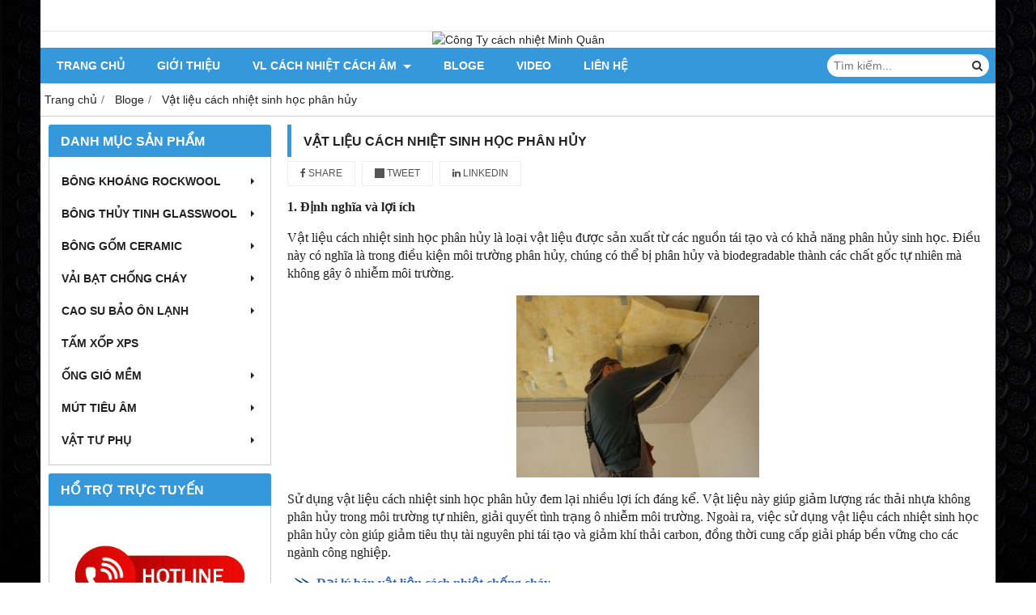

--- FILE ---
content_type: text/html; charset=utf-8
request_url: https://cachnhietminhquan.com/vat-lieu-cach-nhiet-sinh-hoc-phan-huy-96962u.html
body_size: 12724
content:
<!DOCTYPE html PUBLIC "-//W3C//DTD XHTML 1.0 Transitional//EN" "http://www.w3.org/TR/xhtml1/DTD/xhtml1-transitional.dtd"><html lang="vi" xmlns="http://www.w3.org/1999/xhtml"><head lang="vi" xml:lang="vi" xmlns:fb="http://ogp.me/ns/fb#">
    <meta charset="utf-8" />
    <meta http-equiv="content-type" content="text/html; charset=UTF-8" />
    <meta name="content-language" content="vi" />
    <meta http-equiv="X-UA-Compatible" content="IE=edge" />
    <link rel="shortcut icon" href="https://drive.gianhangvn.com/file/e008e118b7e2413ebaf1a49d71777f7fc1213313a71b0375c9pimgpsh-fullsize-distr1-723172j18786.jpg" />
    <meta name="robots" content="index, follow" />
    <meta name="robots" content="noodp, noydir" />
    <meta name="googlebot" content="index, follow" />
    <meta name="msnbot" content="index, follow" />
    <meta name="revisit-after" content="1 days" />
    <meta name="copyright" content="Copyright 2025" />
    <meta name="google-site-verification" content="G7USBTSnk9Rb-H1BZdDqeatpodYxY4zjRHdw-9w6G-c" />
    <!-- Global site tag (gtag.js) - Google Analytics -->
    <script async src="https://www.googletagmanager.com/gtag/js?id=UA-89245072-4"></script>
    <script>
        window.dataLayer = window.dataLayer || [];
        function gtag() { dataLayer.push(arguments); }
        gtag('js', new Date());
        gtag('config', 'UA-89245072-4');
    </script>
    <meta name="p:domain_verify" content="18d035bce2bc20832e8df3dba8a24f95"/>
<!-- Global site tag (gtag.js) - Google Analytics -->
<script async src="https://www.googletagmanager.com/gtag/js?id=G-X514FRGPWP"></script>
<script>
  window.dataLayer = window.dataLayer || [];
  function gtag(){dataLayer.push(arguments);}
  gtag('js', new Date());
  gtag('config', 'G-X514FRGPWP');
</script>
    <title>Vật liệu cách nhiệt sinh học phân hủy</title>
    <meta name="description" content="Bài viết hôm nay sẽ giới thiệu về loại vật liệu đột phá này và những lợi ích mà nó mang lại. Chắc chắn rằng đọc xong bài viết này, bạn sẽ thấy ấn tượng và có cái nhìn mới về cách nhiệt sinh học phân hủy." />
    <meta property="og:type" content="article" />
    <meta property="og:title" content="Vật liệu cách nhiệt sinh học phân hủy" />
    <meta property="og:description" content="Bài viết hôm nay sẽ giới thiệu về loại vật liệu đột phá này và những lợi ích mà nó mang lại. Chắc chắn rằng đọc xong bài viết này, bạn sẽ thấy ấn tượng và có cái nhìn mới về cách nhiệt sinh học phân hủy." />
    <meta property="og:url" content="https://cachnhietminhquan.com/vat-lieu-cach-nhiet-sinh-hoc-phan-huy-96962u.html" />
    <meta property="og:image" content="https://drive.gianhangvn.com/image/truby-v-ppu-1267791j18786.jpg" />
    <meta property="og:image:type" content="image/jpg" />
    <meta property="og:image:width" content="600" />
    <meta property="og:image:height" content="450" />
    <meta property="og:image:alt" content="Vật liệu cách nhiệt sinh học phân hủy" />
    <link rel="canonical" href="https://cachnhietminhquan.com/vat-lieu-cach-nhiet-sinh-hoc-phan-huy-96962u.html" />
    <script type="application/ld+json">
    {
        "@context": "https://schema.org",
        "@type": "NewsArticle",
        "mainEntityOfPage": {
            "@type": "WebPage",
            "@id": "https://cachnhietminhquan.com/vat-lieu-cach-nhiet-sinh-hoc-phan-huy-96962u.html"
        },
        "headline": "Vật liệu cách nhiệt sinh học phân hủy",
        "image": {
            "@type": "ImageObject",
            "url": "https://drive.gianhangvn.com/image/truby-v-ppu-1267791j18786.jpg",
            "height": 600,
            "width": 450
        },
        "aggregateRating": {
            "@type": "AggregateRating",
            "itemReviewed": {
                "@type": "Book",
                "image": "https://drive.gianhangvn.com/image/truby-v-ppu-1267791j18786.jpg",
                "name": "Vật liệu cách nhiệt sinh học phân hủy",
                "description": "Bài viết hôm nay sẽ giới thiệu về loại vật liệu đột phá này và những lợi ích mà nó mang lại. Chắc chắn rằng đọc xong bài viết này, bạn sẽ thấy ấn tượng và có cái nhìn mới về cách nhiệt sinh học phân hủy."
            },
            "ratingValue": "5",
            "bestRating": "5",
            "ratingCount": "2"
        },
        "datePublished": "2023-08-08T09:58:45+07:00",
        "dateModified": "0001-01-01T00:00:00+07:00",
        "author": {
            "@type": "Person",
            "name": "Công Ty TNHH Vật Liệu Cách Nhiệt Minh Quân",
            "url": "https://cachnhietminhquan.com"
        },
        "publisher": {
            "@type": "Organization",
            "name": "Công Ty TNHH Vật Liệu Cách Nhiệt Minh Quân",
            "logo": {
                "@type": "ImageObject",
                "url": "https://drive.gianhangvn.com/file/lo-go-nho-1677588j18786.png"
            }
        },
        "description": "Bài viết hôm nay sẽ giới thiệu về loại vật liệu đột phá này và những lợi ích mà nó mang lại. Chắc chắn rằng đọc xong bài viết này, bạn sẽ thấy ấn tượng và có cái nhìn mới về cách nhiệt sinh học phân hủy."
    }
    </script>
    <meta name="viewport" content="width=device-width, initial-scale=1" />
    <link rel="stylesheet" href="https://cloud.gianhangvn.com/css/common.min.css?v19">
    <link rel="stylesheet" href="https://cloud.gianhangvn.com/templates/0014/skin03/css/style.css">

</head>
<body>
    
    <section class="top group">
        <div class="container group">
            
        </div>
    </section>
    <section class="header group">
        <div class="container group">
            <div class="logo">
        <a title="Công Ty cách nhiệt Minh Quân" href="/"><img class="img-logo lazyload" alt="Công Ty cách nhiệt Minh Quân" data-src="https://drive.gianhangvn.com/image/e008e118b7e2413ebaf1a49d71777f7fc1213313a71b0375c9-pimgpsh-fullsize-distr-271588j18786.jpg" /></a>
    </div>
    <div class="banner">
        <a title="Công Ty cách nhiệt Minh Quân" href="/"><img class="img-banner lazyload" alt="Công Ty cách nhiệt Minh Quân" data-src="" /></a>
    </div>
        </div>
    </section>
    <section class="menu group">
        <div class="container group">
            <a href="javascript:void(0);" class="navbar-toggle" data-toggle="collapse" data-target="#nav-menu-top"><span class="fa fa-bars"></span></a>
    <div class="navbar-collapse collapse" id="nav-menu-top">
        <ul class="nav navbar-nav">
                    <li>
                            <a href="/" title="Trang chủ">Trang chủ</a>
                        </li><li>
                            <a href="/gioi-thieu-301436n.html" title="Giới thiệu">Giới thiệu</a>
                        </li><li>
                            <a href="/san-pham.html" title="VL cách nhiệt cách âm">VL cách nhiệt cách âm <span class="caret"></span></a>
                <ul class="dropdown-menu">
                    <li>
                            <a href="/bong-khoang-rockwool-302543s.html" title="Bông khoáng Rockwool">Bông khoáng Rockwool <span class="caret"></span></a>
                <ul class="dropdown-menu">
                    <li>
                            <a href="/bong-khoang-rockwool-dang-tam-304787s.html" title="Bông khoáng rockwool dạng tấm">Bông khoáng rockwool dạng tấm</a>
                        </li><li>
                            <a href="/bong-khoang-rockwool-dang-cuon-304788s.html" title="Bông khoáng rockwool dạng cuộn">Bông khoáng rockwool dạng cuộn</a>
                        </li><li>
                            <a href="/bong-khoang-rockwool-dang-ong-304789s.html" title="Bông khoáng rockwool dạng ống">Bông khoáng rockwool dạng ống</a>
                        </li>
                </ul>
                        </li><li>
                            <a href="/bong-thuy-tinh-glasswool-301717s.html" title="Bông thủy tinh Glasswool">Bông thủy tinh Glasswool <span class="caret"></span></a>
                <ul class="dropdown-menu">
                    <li>
                            <a href="/bong-thuy-tinh-dang-tam-318483s.html" title="Bông thủy tinh dạng tấm">Bông thủy tinh dạng tấm</a>
                        </li><li>
                            <a href="/bong-thuy-tinh-dang-cuon-309100s.html" title="Bông thủy tinh dạng cuộn">Bông thủy tinh dạng cuộn</a>
                        </li>
                </ul>
                        </li><li>
                            <a href="/bong-gom-ceramic-302334s.html" title="Bông gốm Ceramic">Bông gốm Ceramic <span class="caret"></span></a>
                <ul class="dropdown-menu">
                    <li>
                            <a href="/bong-gom-ceramic-dang-cuon-302623s.html" title="Bông gốm ceramic dạng cuộn">Bông gốm ceramic dạng cuộn</a>
                        </li><li>
                            <a href="/bong-gom-ceramic-dang-roi-318482s.html" title="Bông gốm ceramic dạng rời">Bông gốm ceramic dạng rời</a>
                        </li><li>
                            <a href="/bong-gom-ceramic-dang-tam-318481s.html" title="Bông gốm ceramic dạng tấm">Bông gốm ceramic dạng tấm</a>
                        </li>
                </ul>
                        </li><li>
                            <a href="/vai-bat-chong-chay-304784s.html" title="Vải bạt chống cháy">Vải bạt chống cháy <span class="caret"></span></a>
                <ul class="dropdown-menu">
                    <li>
                            <a href="/vai-gom-ceramic-318476s.html" title="Vải gốm ceramic">Vải gốm ceramic</a>
                        </li><li>
                            <a href="/vai-amiang-318475s.html" title="Vải amiang">Vải amiang</a>
                        </li><li>
                            <a href="/vai-thuy-tinh-318477s.html" title="Vải thủy tinh">Vải thủy tinh</a>
                        </li><li>
                            <a href="/vai-silicone-343941s.html" title="Vải Silicone">Vải Silicone</a>
                        </li><li>
                            <a href="/bang-vai-chiu-nhiet-302625s.html" title="Băng vải chịu nhiệt">Băng vải chịu nhiệt <span class="caret"></span></a>
                <ul class="dropdown-menu">
                    <li>
                            <a href="/bang-vai-amiang-325620s.html" title="Băng vải Amiang">Băng vải Amiang</a>
                        </li><li>
                            <a href="/bang-vai-thuy-tinh-356790s.html" title="Băng vải thủy tinh">Băng vải thủy tinh</a>
                        </li><li>
                            <a href="/bang-vai-ceramic-325621s.html" title="Băng vải ceramic">Băng vải ceramic</a>
                        </li>
                </ul>
                        </li>
                </ul>
                        </li><li>
                            <a href="/cao-su-bao-on-lanh-304785s.html" title="Cao su bảo ôn lạnh">Cao su bảo ôn lạnh <span class="caret"></span></a>
                <ul class="dropdown-menu">
                    <li>
                            <a href="/mut-cao-su-soc-trung-318480s.html" title="Mút cao su sọc trứng">Mút cao su sọc trứng</a>
                        </li><li>
                            <a href="/ong-cao-su-bao-on-lanh-318479s.html" title="Ống cao su bảo ôn lạnh">Ống cao su bảo ôn lạnh</a>
                        </li><li>
                            <a href="/cao-su-luu-hoa-dang-tam-318478s.html" title="Cao su lưu hóa dạng tấm">Cao su lưu hóa dạng tấm</a>
                        </li>
                </ul>
                        </li><li>
                            <a href="/tam-xop-xps-346457s.html" title="Tấm xốp XPS">Tấm xốp XPS</a>
                        </li><li>
                            <a href="/ong-gio-mem-341601s.html" title="Ống gió mềm">Ống gió mềm <span class="caret"></span></a>
                <ul class="dropdown-menu">
                    <li>
                            <a href="/ong-gio-mem-cach-nhiet-356678s.html" title="Ống gió mềm cách nhiệt">Ống gió mềm cách nhiệt</a>
                        </li><li>
                            <a href="/ong-gio-mem-khong-cach-nhiet-356679s.html" title="Ống gió mềm không cách nhiệt">Ống gió mềm không cách nhiệt</a>
                        </li><li>
                            <a href="/ong-gio-mem-ord-468996s.html" title="Ống gió mềm ORD">Ống gió mềm ORD</a>
                        </li>
                </ul>
                        </li><li>
                            <a href="/mut-tieu-am-304786s.html" title="Mút tiêu âm">Mút tiêu âm <span class="caret"></span></a>
                <ul class="dropdown-menu">
                    <li>
                            <a href="/mut-trung-mut-gai-325617s.html" title="Mút trứng -Mút gai">Mút trứng -Mút gai</a>
                        </li><li>
                            <a href="/mut-tham-chat-long-325619s.html" title="Mút  thấm chất lỏng">Mút  thấm chất lỏng</a>
                        </li><li>
                            <a href="/mut-kim-tu-thap-tieu-am-325618s.html" title="Mút kim tự tháp tiêu âm">Mút kim tự tháp tiêu âm</a>
                        </li>
                </ul>
                        </li><li>
                            <a href="/vat-tu-phu-318485s.html" title="Vật tư phụ">Vật tư phụ <span class="caret"></span></a>
                <ul class="dropdown-menu">
                    <li>
                            <a href="/day-chiu-nhiet-bao-on-309105s.html" title="Dây chịu nhiệt bảo ôn">Dây chịu nhiệt bảo ôn</a>
                        </li><li>
                            <a href="/chi-may-chiu-nhiet-472451s.html" title="Chỉ may chịu nhiệt">Chỉ may chịu nhiệt</a>
                        </li>
                </ul>
                        </li>
                </ul>
                        </li><li>
                            <a href="/bloge-308407t.html" title="Bloge">Bloge</a>
                        </li><li>
                            <a href="/video-301439t.html" title="Video">Video</a>
                        </li><li>
                            <a href="/lien-he.html" title="Liên hệ">Liên hệ</a>
                        </li>
                </ul>
    </div>
    <div class="search-box">
        <input type="text" class="text-search" placeholder="Tìm kiếm..." data-field="keyword" data-required="1" data-min="2" data-lang="master_search" />
        <button type="button" class="btn btn-search"><i class="fa fa-search"></i></button>
    </div>
        </div>
    </section>
    <section class="pathpage group">
        <div class="container group">
                    <ol class="breadcrumb" itemscope itemtype="https://schema.org/BreadcrumbList">
            <li itemprop="itemListElement" itemscope itemtype="https://schema.org/ListItem">
                    <a title="Trang chủ" itemtype="https://schema.org/Thing" itemprop="item" href="/"><span itemprop="name"><span data-lang='bc_home'>Trang chủ</span></span></a>
                    <meta itemprop="position" content="1">
                </li><li itemprop="itemListElement" itemscope itemtype="https://schema.org/ListItem">
                    <a title="Bloge" itemtype="https://schema.org/Thing" itemprop="item" href="/bloge-308407t.html"><span itemprop="name">Bloge</span></a>
                    <meta itemprop="position" content="2">
                </li><li itemprop="itemListElement" itemscope itemtype="https://schema.org/ListItem">
                    <a title="Vật liệu cách nhiệt sinh học phân hủy" itemtype="https://schema.org/Thing" itemprop="item" href="https://cachnhietminhquan.com/vat-lieu-cach-nhiet-sinh-hoc-phan-huy-96962u.html"><span itemprop="name">Vật liệu cách nhiệt sinh học phân hủy</span></a>
                    <meta itemprop="position" content="3">
                </li>
        </ol>

        </div>
    </section>
    <section class="main group">
        <div class="container group">
            <div class="row">
                <div class="col-lg-3 col-left"><div class="box box-left">
        <div class="box-header collapse-title">
            <p class="box-title">Danh mục sản phẩm</p>
        </div>
        <div class="box-content group collapse-content">  
            <ul class="nav vertical-menu">
                        <li>
                                <a href="/bong-khoang-rockwool-302543s.html" title="Bông khoáng Rockwool">Bông khoáng Rockwool <span class="caret"></span></a>
                    <ul class="dropdown-menu">
                        <li>
                                <a href="/bong-khoang-rockwool-dang-tam-304787s.html" title="Bông khoáng rockwool dạng tấm">Bông khoáng rockwool dạng tấm</a>
                            </li><li>
                                <a href="/bong-khoang-rockwool-dang-cuon-304788s.html" title="Bông khoáng rockwool dạng cuộn">Bông khoáng rockwool dạng cuộn</a>
                            </li><li>
                                <a href="/bong-khoang-rockwool-dang-ong-304789s.html" title="Bông khoáng rockwool dạng ống">Bông khoáng rockwool dạng ống</a>
                            </li>
                    </ul>
                            </li><li>
                                <a href="/bong-thuy-tinh-glasswool-301717s.html" title="Bông thủy tinh Glasswool">Bông thủy tinh Glasswool <span class="caret"></span></a>
                    <ul class="dropdown-menu">
                        <li>
                                <a href="/bong-thuy-tinh-dang-tam-318483s.html" title="Bông thủy tinh dạng tấm">Bông thủy tinh dạng tấm</a>
                            </li><li>
                                <a href="/bong-thuy-tinh-dang-cuon-309100s.html" title="Bông thủy tinh dạng cuộn">Bông thủy tinh dạng cuộn</a>
                            </li>
                    </ul>
                            </li><li>
                                <a href="/bong-gom-ceramic-302334s.html" title="Bông gốm Ceramic">Bông gốm Ceramic <span class="caret"></span></a>
                    <ul class="dropdown-menu">
                        <li>
                                <a href="/bong-gom-ceramic-dang-cuon-302623s.html" title="Bông gốm ceramic dạng cuộn">Bông gốm ceramic dạng cuộn</a>
                            </li><li>
                                <a href="/bong-gom-ceramic-dang-roi-318482s.html" title="Bông gốm ceramic dạng rời">Bông gốm ceramic dạng rời</a>
                            </li><li>
                                <a href="/bong-gom-ceramic-dang-tam-318481s.html" title="Bông gốm ceramic dạng tấm">Bông gốm ceramic dạng tấm</a>
                            </li>
                    </ul>
                            </li><li>
                                <a href="/vai-bat-chong-chay-304784s.html" title="Vải bạt chống cháy">Vải bạt chống cháy <span class="caret"></span></a>
                    <ul class="dropdown-menu">
                        <li>
                                <a href="/vai-gom-ceramic-318476s.html" title="Vải gốm ceramic">Vải gốm ceramic</a>
                            </li><li>
                                <a href="/vai-amiang-318475s.html" title="Vải amiang">Vải amiang</a>
                            </li><li>
                                <a href="/vai-thuy-tinh-318477s.html" title="Vải thủy tinh">Vải thủy tinh</a>
                            </li><li>
                                <a href="/vai-silicone-343941s.html" title="Vải Silicone">Vải Silicone</a>
                            </li><li>
                                <a href="/bang-vai-chiu-nhiet-302625s.html" title="Băng vải chịu nhiệt">Băng vải chịu nhiệt <span class="caret"></span></a>
                    <ul class="dropdown-menu">
                        <li>
                                <a href="/bang-vai-amiang-325620s.html" title="Băng vải Amiang">Băng vải Amiang</a>
                            </li><li>
                                <a href="/bang-vai-thuy-tinh-356790s.html" title="Băng vải thủy tinh">Băng vải thủy tinh</a>
                            </li><li>
                                <a href="/bang-vai-ceramic-325621s.html" title="Băng vải ceramic">Băng vải ceramic</a>
                            </li>
                    </ul>
                            </li>
                    </ul>
                            </li><li>
                                <a href="/cao-su-bao-on-lanh-304785s.html" title="Cao su bảo ôn lạnh">Cao su bảo ôn lạnh <span class="caret"></span></a>
                    <ul class="dropdown-menu">
                        <li>
                                <a href="/mut-cao-su-soc-trung-318480s.html" title="Mút cao su sọc trứng">Mút cao su sọc trứng</a>
                            </li><li>
                                <a href="/ong-cao-su-bao-on-lanh-318479s.html" title="Ống cao su bảo ôn lạnh">Ống cao su bảo ôn lạnh</a>
                            </li><li>
                                <a href="/cao-su-luu-hoa-dang-tam-318478s.html" title="Cao su lưu hóa dạng tấm">Cao su lưu hóa dạng tấm</a>
                            </li>
                    </ul>
                            </li><li>
                                <a href="/tam-xop-xps-346457s.html" title="Tấm xốp XPS">Tấm xốp XPS</a>
                            </li><li>
                                <a href="/ong-gio-mem-341601s.html" title="Ống gió mềm">Ống gió mềm <span class="caret"></span></a>
                    <ul class="dropdown-menu">
                        <li>
                                <a href="/ong-gio-mem-cach-nhiet-356678s.html" title="Ống gió mềm cách nhiệt">Ống gió mềm cách nhiệt</a>
                            </li><li>
                                <a href="/ong-gio-mem-khong-cach-nhiet-356679s.html" title="Ống gió mềm không cách nhiệt">Ống gió mềm không cách nhiệt</a>
                            </li><li>
                                <a href="/ong-gio-mem-ord-468996s.html" title="Ống gió mềm ORD">Ống gió mềm ORD</a>
                            </li><li>
                                <a href="/ong-gio-mem-sangta-asia-468997s.html" title="Ống gió mềm SANGTA - ASIA">Ống gió mềm SANGTA - ASIA</a>
                            </li>
                    </ul>
                            </li><li>
                                <a href="/mut-tieu-am-304786s.html" title="Mút tiêu âm">Mút tiêu âm <span class="caret"></span></a>
                    <ul class="dropdown-menu">
                        <li>
                                <a href="/mut-trung-mut-gai-325617s.html" title="Mút trứng -Mút gai">Mút trứng -Mút gai</a>
                            </li><li>
                                <a href="/mut-tham-chat-long-325619s.html" title="Mút  thấm chất lỏng">Mút  thấm chất lỏng</a>
                            </li><li>
                                <a href="/mut-kim-tu-thap-tieu-am-325618s.html" title="Mút kim tự tháp tiêu âm">Mút kim tự tháp tiêu âm</a>
                            </li>
                    </ul>
                            </li><li>
                                <a href="/vat-tu-phu-318485s.html" title="Vật tư phụ">Vật tư phụ <span class="caret"></span></a>
                    <ul class="dropdown-menu">
                        <li>
                                <a href="/day-chiu-nhiet-bao-on-309105s.html" title="Dây chịu nhiệt bảo ôn">Dây chịu nhiệt bảo ôn <span class="caret"></span></a>
                    <ul class="dropdown-menu">
                        <li>
                                <a href="/day-amiang-chiu-nhiet-309106s.html" title="Dây amiang chịu nhiệt">Dây amiang chịu nhiệt</a>
                            </li><li>
                                <a href="/day-teflon-chiu-nhiet-309108s.html" title="Dây teflon chịu nhiệt">Dây teflon chịu nhiệt</a>
                            </li><li>
                                <a href="/day-gom-day-ceramic-309107s.html" title="Dây gốm - dây ceramic">Dây gốm - dây ceramic</a>
                            </li>
                    </ul>
                            </li><li>
                                <a href="/chi-may-chiu-nhiet-472451s.html" title="Chỉ may chịu nhiệt">Chỉ may chịu nhiệt</a>
                            </li>
                    </ul>
                            </li>
                    </ul>
        </div>
    </div><div class="box box-left">
        <div class="box-header collapse-title">
            <p class="box-title">Hổ trợ trực tuyến</p>
        </div>
        <div class="box-content group is-padding collapse-content">
                                <div class="support-online">
                        <img class="img-responsive lazyload" alt="Hotline: 090 636 1039" data-src="https://drive.gianhangvn.com/image/hotline-2842146j18786.jpg" />
                        <p class="online-text">Hotline: 090 636 1039</p>
                    </div>
                    <div class="support-online">
                        <img class="img-responsive lazyload" alt="Zalo 1: 0903 973 577" data-src="https://drive.gianhangvn.com/image/zalo.png" />
                        <p class="online-text">Zalo 1: 0903 973 577</p>
                    </div>
                    <div class="support-online">
                        <img class="img-responsive lazyload" alt="Zalo 2:  0936 030 079" data-src="https://drive.gianhangvn.com/image/zalo.png" />
                        <p class="online-text">Zalo 2:  0936 030 079</p>
                    </div>

        </div>
    </div><div class="box box-left">
        <div class="box-header collapse-title">
            <p class="box-title">Fanpage Facebook</p>
        </div>
        <div class="box-content group is-padding collapse-content" style="overflow:hidden;">
                <div class="fb-page" data-href="https://www.facebook.com/cachnhietminhquan" data-tabs="" data-width="" data-height="" data-small-header="false" data-adapt-container-width="true" data-hide-cover="false" data-show-facepile="true"><blockquote cite="https://www.facebook.com/cachnhietminhquan" class="fb-xfbml-parse-ignore"><a href="https://www.facebook.com/cachnhietminhquan"></a></blockquote></div>
        </div>
    </div><div class="box box-left">
        <div class="box-header collapse-title">
            <p class="box-title">Liên kết website</p>
        </div>
        <div class="box-content group is-padding collapse-content">
                <ul class="list-group">
                                                <li><a class="arrow" href="http://www.bongkhoangrockwool.com/" title="Bông sợi khoáng Rockwool" target="_blank" rel="dofollow">Bông sợi khoáng Rockwool</a></li>
                            <li><a class="arrow" href="http://cachnhietvn.com/" title="Vật liệu cách nhiệt" target="_blank" rel="dofollow">Vật liệu cách nhiệt</a></li>
                            <li><a class="arrow" href="http://vaibatchongchay.com/" title="Vải bạt chống cháy" target="_blank" rel="dofollow">Vải bạt chống cháy</a></li>

                </ul>
        </div>
    </div><div class="box box-left">
        <div class="box-header collapse-title">
            <p class="box-title">Thống kê</p>
        </div>
        <div class="box-content group is-padding collapse-content">
            <ul class="list-group statistic">
                <li id="statistic-online">
                    <span class="statistic-text" data-lang="md_statistic_online">Đang online</span>
                    <span class="statistic-number" data-field="onlinetraffics">0</span>
                </li>
                <li id="statistic-today">
                    <span class="statistic-text today" data-lang="md_statistic_today">Hôm nay</span>
                    <span class="statistic-number" data-field="todaytraffics">0</span>
                </li>
                <li id="statistic-yesterday">
                    <span class="statistic-text yesterday" data-lang="md_statistic_yesterday">Hôm qua</span>
                    <span class="statistic-number" data-field="yesterdaytraffics">0</span>
                </li>
                <li id="statistic-week">
                    <span class="statistic-text week" data-lang="md_statistic_week">Trong tuần</span>
                    <span class="statistic-number" data-field="weektraffics">0</span>
                </li>
                <li id="statistic-month">
                    <span class="statistic-text month" data-lang="md_statistic_month">Trong tháng</span>
                    <span class="statistic-number" data-field="monthtraffics">0</span>
                </li>
                <li id="statistic-sum">
                    <span class="statistic-text total" data-lang="md_statistic_sum">Tổng cộng</span>
                    <span class="statistic-number" data-field="totaltraffics">0</span>
                </li>
            </ul>
        </div>
    </div></div>
                <div class="col-lg-9 col-right">
                    <div class="box box-detail">
        <div class="box-header">
            <h1 class="box-title">Vật liệu cách nhiệt sinh học phân hủy</h1>
        </div>
    <div class="social-sharing" data-name="Vật liệu cách nhiệt sinh học phân hủy" data-url="https://cachnhietminhquan.com/vat-lieu-cach-nhiet-sinh-hoc-phan-huy-96962u.html">
        <a class="btn btn-facebook" data-type="facebook" href="javascript:void(0)"><i class="fa fa-facebook"></i> Share</a>
        <a class="btn btn-twitter" data-type="twitter" href="javascript:void(0)"><i class="fa fa-twitter"></i> Tweet</a>
        <a class="btn btn-linkedin" data-type="linkedin" href="javascript:void(0)"><i class="fa fa-linkedin"></i> Linkedin</a>
    </div>
        <div class="box-content group detail-content"><h2><span style="font-size:16px;"><span style="font-family:Times New Roman,Times,serif;"><strong>1. Định nghĩa và lợi ích</strong></span></span></h2>

<p><span style="font-size:16px;"><span style="font-family:Times New Roman,Times,serif;">Vật liệu cách nhiệt sinh học phân hủy là loại vật liệu được sản xuất từ các nguồn tái tạo và có khả năng phân hủy sinh học. Điều này có nghĩa là trong điều kiện môi trường phân hủy, chúng có thể bị phân hủy và biodegradable thành các chất gốc tự nhiên mà không gây ô nhiễm môi trường.</span></span></p>

<p style="text-align: center;"><span style="font-size:16px;"><span style="font-family:Times New Roman,Times,serif;"><a href="http://cachnhietvn.com/vi/du-an/cac-cong-nghe-moi-trong-san-xuat-vat-lieu-cach-nhiet/680.html" target="_blank"><img  alt="cách nhiệt trần nhà" src="[data-uri]" style="width: 300px;" class="lazyload" data-src="https://drive.gianhangvn.com/image/cach-nhiet-mai-tran-1267789j18786.jpg"/></a></span></span></p>

<p><span style="font-size:16px;"><span style="font-family:Times New Roman,Times,serif;">Sử dụng vật liệu cách nhiệt sinh học phân hủy đem lại nhiều lợi ích đáng kể. Vật liệu này giúp giảm lượng rác thải nhựa không phân hủy trong môi trường tự nhiên, giải quyết tình trạng ô nhiễm môi trường. Ngoài ra, việc sử dụng vật liệu cách nhiệt sinh học phân hủy còn giúp giảm tiêu thụ tài nguyên phi tái tạo và giảm khí thải carbon, đồng thời cung cấp giải pháp bền vững cho các ngành công nghiệp.</span></span></p>

<p class="link-more"><span style="font-size:16px;"><span style="font-family:Times New Roman,Times,serif;"><a href="https://cachnhietminhquan.com/" target="_blank">Đại lý bán vật liệu cách nhiệt chống cháy</a></span></span></p>

<h3><span style="font-size:16px;"><span style="font-family:Times New Roman,Times,serif;">2. Vật liệu cách nhiệt sinh học phân hủy tiêu biểu</span></span></h3>

<p><span style="font-size:16px;"><span style="font-family:Times New Roman,Times,serif;">Có nhiều loại <a href="http://cachnhietvn.com/vi/du-an/cac-cong-nghe-moi-trong-san-xuat-vat-lieu-cach-nhiet/680.html" target="_blank">vật liệu cách nhiệt sinh học</a> phân hủy được sử dụng rộng rãi trong các ngành công nghiệp hiện nay:</span></span></p>

<p><span style="font-size:16px;"><span style="font-family:Times New Roman,Times,serif;"><strong>2.1. Sợi cây cellulose:</strong> Được trích xuất từ các nguồn thực vật như cây lúa mì, sợi cellulose không chỉ có khả năng cách nhiệt tốt mà còn có khả năng phân hủy sinh học.</span></span></p>

<p><span style="font-size:16px;"><span style="font-family:Times New Roman,Times,serif;"><strong>2.2. Sợi tre:</strong> Sợi tre là một loại vật liệu tự nhiên, được sử dụng trong sản xuất nhiều sản phẩm cách nhiệt. Vì sợi tre có khả năng phân hủy sinh học, nó được coi là một lựa chọn thân thiện với môi trường.</span></span></p>

<p><span style="font-size:16px;"><span style="font-family:Times New Roman,Times,serif;"><strong>2.3. Bột gỗ:</strong> Bột gỗ là một thành phần phổ biến trong sản xuất vật liệu cách nhiệt. Nó có khả năng cách nhiệt tốt và có thể phân hủy sinh học sau khi sử dụng.</span></span></p>

<h3><span style="font-size:16px;"><span style="font-family:Times New Roman,Times,serif;">3. Ứng dụng trong cách nhiệt và xây dựng</span></span></h3>

<p><span style="font-size:16px;"><span style="font-family:Times New Roman,Times,serif;">Vật liệu cách nhiệt sinh học phân hủy được sử dụng trong nhiều lĩnh vực, đặc biệt là trong ngành xây dựng và quản lý nhiệt.</span></span></p>

<p><span style="font-size:16px;"><span style="font-family:Times New Roman,Times,serif;">Trong việc cách nhiệt các ngôi nhà và tòa nhà, vật liệu cách nhiệt biodegradable giúp giảm tiêu thụ năng lượng và tăng tính bền vững. Chúng giúp duy trì nhiệt độ ổn định trong ngôi nhà và giảm sự tiếp xúc với nhiệt độ bên ngoài, tạo sự thoải mái và tiết kiệm năng lượng.</span></span></p>

<p><span style="font-size:16px;"><span style="font-family:Times New Roman,Times,serif;">Ngoài ra, vật liệu cách nhiệt sinh học phân hủy còn được sử dụng để cách âm và hấp thụ âm thanh trong xây dựng. Chúng giúp làm giảm tiếng ồn từ bên ngoài và tạo ra không gian sống và làm việc yên tĩnh và thoải mái hơn.</span></span></p>

<h3><span style="font-size:16px;"><span style="font-family:Times New Roman,Times,serif;">4. Tính bền vững và triển vọng</span></span></h3>

<p><span style="font-size:16px;"><span style="font-family:Times New Roman,Times,serif;">Vật liệu cách nhiệt sinh học phân hủy là một phương pháp tiềm năng để xây dựng các hệ thống cách nhiệt và bảo vệ môi trường. Sự xuất hiện của chúng đáp ứng nhu cầu ngày càng tăng về các giải pháp bền vững và thân thiện với môi trường.</span></span></p>

<p><span style="font-size:16px;"><span style="font-family:Times New Roman,Times,serif;">Triển vọng của vật liệu cách nhiệt sinh học phân hủy là rất lớn, đặc biệt là trong ngành công nghiệp xây dựng và xử lý nhiệt. Sự phát triển và nghiên cứu tiếp tục đảm bảo rằng chúng sẽ tiếp tục ngày càng phổ biến và phát triển trong tương lai.</span></span></p>
</div>
        <div class="box box-right" id="reviewcontent">
            <div class="box-header">
                <p class="box-title" data-lang="detailnews_review">Bình chọn tin tức</p>
            </div>
            <div class="box-content group is-padding">
                <div class="user-review">
                    <span data-lang="detailnews_review_title">Bình chọn tin tức:</span>
                    <a href="javascript:void(0)" class="starrr" data-type="news" data-id="96962" data-value="0"></a>
                    <span class="user-review-value" style="margin-left:6px;">(<span>5.0</span> / <span>2</span> đánh giá)</span>
                </div>
            </div>
        </div>
            <div class="box box-right">
                <div class="box-header">
                    <p class="box-title" data-lang="detailproduct_comment">Bình luận</p>
                </div>
                <div class="box-content group is-padding">
                    <div class="article-fb-comments">
                        <div class="fb-comments" data-width="100%" data-href="https://cachnhietminhquan.com/vat-lieu-cach-nhiet-sinh-hoc-phan-huy-96962u.html" data-numposts="5" data-colorscheme="light"></div>
                    </div>
                </div>
            </div>
    </div>
    <div class="box box-right">
        <div class="box-header">
            <p class="box-title" data-lang="detailnews_morenews">Tin tức liên quan</p>
        </div>
        <div class="box-content group is-padding">
            <ul class="list-group" style="padding-left:10px;">
                <li><h3 class="name"><a class="arrow" href="/bong-chong-chay-cho-nha-xuong-105910u.html" title="Bông Chống Cháy Cho Nhà Xưởng">Bông Chống Cháy Cho Nhà Xưởng</a></h3></li><li><h3 class="name"><a class="arrow" href="/ong-gio-mem-vai-deahan-tarpaulin-fiber-simili-104559u.html" title="Ống Gió Mềm Vải Deahan - Tarpaulin – Fiber – Simili">Ống Gió Mềm Vải Deahan - Tarpaulin – Fiber – Simili</a></h3></li><li><h3 class="name"><a class="arrow" href="/lich-su-hinh-thanh-va-phat-trien-cua-bong-thuy-tinh-104209u.html" title="Lịch sử hình thành và phát triển của bông thủy tinh">Lịch sử hình thành và phát triển của bông thủy tinh</a></h3></li><li><h3 class="name"><a class="arrow" href="/tam-cach-nhiet-co-lop-bac-phan-xa-nhiet-103629u.html" title="Tấm Cách Nhiệt Có Lớp Bạc - Phản Xạ Nhiệt">Tấm Cách Nhiệt Có Lớp Bạc - Phản Xạ Nhiệt</a></h3></li><li><h3 class="name"><a class="arrow" href="/bong-gom-ceramic-300x300x250mm-103336u.html" title="Bông Gốm Ceramic 300x300x250mm">Bông Gốm Ceramic 300x300x250mm</a></h3></li><li><h3 class="name"><a class="arrow" href="/gia-dang-tam-cuon-ong-bong-rockwool-moi-nhat-2025-102893u.html" title="Giá Dạng Tấm, Cuộn, Ống Bông Rockwool Mới Nhất 2025">Giá Dạng Tấm, Cuộn, Ống Bông Rockwool Mới Nhất 2025</a></h3></li><li><h3 class="name"><a class="arrow" href="/simili-bao-on-ong-dong-xanh-blue-102748u.html" title="Simili bảo ôn ống đồng màu xanh blue dài 10m">Simili bảo ôn ống đồng màu xanh blue dài 10m</a></h3></li><li><h3 class="name"><a class="arrow" href="/an-toan-khi-su-dung-bong-thuy-tinh-102687u.html" title="An Toàn & Bảo Vệ Sức Khỏe khi sử dụng bông thủy tinh">An Toàn & Bảo Vệ Sức Khỏe khi sử dụng bông thủy tinh</a></h3></li><li><h3 class="name"><a class="arrow" href="/bong-thuy-tinh-trong-he-thong-hvac-giai-phap-cach-nhiet-tieu-am-hieu-qua-102365u.html" title="Bông Thủy Tinh Trong Hệ Thống HVAC: Giải Pháp Cách Nhiệt & Tiêu Âm Hiệu Quả">Bông Thủy Tinh Trong Hệ Thống HVAC: Giải Pháp Cách Nhiệt & Tiêu Âm Hiệu Quả</a></h3></li><li><h3 class="name"><a class="arrow" href="/bong-thuy-tinh-la-gi-dinh-nghia-va-dac-diem-102291u.html" title="Bông Thủy Tinh Là Gì? Định Nghĩa Và Đặc Điểm">Bông Thủy Tinh Là Gì? Định Nghĩa Và Đặc Điểm</a></h3></li><li><h3 class="name"><a class="arrow" href="/tong-quan-ve-bong-khoang-rockwool-101995u.html" title="Tổng Quan Về Bông Khoáng Rockwool">Tổng Quan Về Bông Khoáng Rockwool</a></h3></li><li><h3 class="name"><a class="arrow" href="/bong-chong-chay-giai-phap-an-toan-cho-cong-trinh-101959u.html" title="Bông Chống Cháy - Giải Pháp An Toàn Cho Công Trình">Bông Chống Cháy - Giải Pháp An Toàn Cho Công Trình</a></h3></li>
            </ul>
        </div>
    </div>
                </div>
            </div>
        </div>
    </section>
    <section>
        <div class="footer group">
        <div class="container group">
            <table style="width: 100%;">
	<tbody>
		<tr>
			<td style="width: 450px;">
			<p><strong>CÔNG TY TNHH VẬT LIỆU&nbsp;CÁCH NHIỆT&nbsp;MINH QUÂN</strong><br />
			&nbsp;<br />
			<strong>HCM</strong> : 80B - KP6 - Đường&nbsp;TX13&nbsp;- P.Thạnh Xuân&nbsp;- Q.12- HCM<br />
			&nbsp;<br />
			<strong>HN</strong> : Số 24 - Đ.Thạch Bàn - Q.Long Biên - Hà Nội<br />
			&nbsp;<br />
			<strong>Hotline</strong>: &nbsp;093 603 0079 &nbsp; - &nbsp;090 636 1039</p>

			<p>&nbsp;</p>

			<p><strong>Email 1: </strong><a href="mailto:baoonminhquan@gmail.com">baoonminhquan@gmail.com</a></p>

			<p><br />
			<strong>Email 2:&nbsp; </strong><a href="mailto:cachnhietminhquan@gmail.com">cachnhietminhquan@gmail.com</a></p>
			</td>
			<td style="width: 450px;">
			<p style="margin-left: 40px;"><strong>Mạng Xã Hội:</strong></p>

			<p style="margin-left: 40px;">&nbsp;</p>

			<p style="margin-left: 40px;">
			<style type="text/css">/* Lien ket */
#stuanlink{margin:0;padding:0;overflow:auto;font-weight:bold;max-height:250px}
#stuanlink p{margin:0;padding:2px 10px}
.favicon{width:16px;height:15px;margin-right:8px}
20px 0}
.tochu{color:red}.tochu:hover{color:red;padding:0 0 0 16px}
			</style>
			</p>

			<div id="Cachnhietminhquanlink">
			<p style="margin-left: 40px;"><a href="http://cachnhietminhquan.com/" style="display:none"><marquee behavior="alternate"><b><a href="/p/text-link.html" target="_blank" title="Cách Nhiệt Minh Quân"><span style="color: yellow;">CLICK ĐỂ KẾT NỐI BẠN BÈ</span></a></b></marquee> </a></p>

			<p style="margin-left: 40px;"><a alt="Vải chịu nhiệt Blog" class="tochu" href="#" rel="nofollow" target="_blank" title=""><img align="center" class="favicon" src="Http://drive.gianhangvn.com/image/e008e118b7e2413ebaf1a49d71777f7fc1213313a71b0375c9pimgpsh_fullsize_distr1-719988j18786.ico" />Vải chịu nhiệt Blog</a></p>

			<p style="margin-left: 40px;">&nbsp;</p>

			<p style="margin-left: 40px;"><a alt="facebook" class="tochu" href="https://www.facebook.com/cachnhietminhquan" rel="nofollow" target="_blank" title="facebook"><img align="center" class="favicon" src="https://www.facebook.com/favicon.ico" /> Minh Quân Facebook</a></p>

			<p style="margin-left: 40px;">&nbsp;</p>

			<p style="margin-left: 40px;"><a alt="youtube" class="tochu" href="http://www.youtube.com/channel/UCiafeX3wm2xAzo0jY2rA9Yw" rel="nofollow" target="_blank" title="youtube"><img align="center" class="favicon" src="https://www.youtube.com/favicon.ico" />Kênh Youtube</a></p>

			<p style="margin-left: 40px;">&nbsp;</p>

			<p style="margin-left: 40px;"><a alt="youtube" class="tochu" href="https://www.pinterest.com/vattuchongchay/" rel="nofollow" target="_blank" title="youtube"><img align="center" class="favicon" src="https://www.pinterest.com/favicon.ico" />Kênh Pinterest</a></p>

			<p style="margin-left: 40px;">&nbsp;</p>

			<p style="margin-left: 40px;"><a alt="youtube" class="tochu" href="http://www.pinterest.com/vaichongchay/" rel="nofollow" target="_blank" title="youtube"><img align="center" class="favicon" src="https://twitter.com/favicon.ico" />Twitter MQ</a></p>
			</div>
			</td>
			<td>
			<p><strong>&nbsp; &nbsp;Chính sách khách hàng:</strong></p>

			<p>&nbsp;</p>

			<ul style="margin-left: 40px;">
				<li><strong><a href="http://cachnhietminhquan.com/chinh-sach-bao-mat-287093v.html" target="_blank">Chính sách bảo mật</a></strong></li>
				<li><strong><a href="http://cachnhietminhquan.com/chinh-sach-van-chuyen-287092v.html" target="_blank">Chính sách vận chuyển</a></strong></li>
				<li><strong><a href="http://cachnhietminhquan.com/chinh-sach-doi-tra-287091v.html" target="_blank">Chính sách đổi trả</a></strong></li>
			</ul>

			<p><strong>​</strong></p>

			<p><strong>&nbsp;&nbsp;&nbsp;Liên Kết Website</strong></p>

			<p>&nbsp;</p>

			<ul style="margin-left: 40px;">
				<li><strong><a href="http://cachnhietminhquan.com/bong-gom-ceramic-302334s.html" title="Bông gốm Ceramic chịu nhiệt">Bông sợi gốm ceramic</a></strong></li>
				<li><strong><a href="http://cachnhietminhquan.com/vai-bat-chong-chay-304784s.html" title="Vải chống cháy cách nhiệt">Vải chống cháy</a></strong></li>
				<li><strong><span style="font-size:14px;"><span style="font-family:arial,helvetica,sans-serif;"><a href="http://cachnhietminhquan.com/cao-su-bao-on-lanh-304785s.html" title="Cao su bảo ôn cách nhiệt lạnh">Cao su bảo ôn</a></span></span></strong></li>
			</ul>
			</td>
		</tr>
	</tbody>
</table>

<p>&nbsp;</p>
        </div>
    </div>
    <div class="copyright group">
        <div class="container group">
            <div class="col col_9">
                <p class="copy-right">Copyright© 2021</p>
            </div>
            <div class="col col_3">
                <p class="designedby">Designed By <a href="https://gianhangvn.com/" title="Web Gian Hàng">GianHangVN</a></p>
            </div>
        </div>
    </div>
    </section>
    <p id="back-top"><a href="javascript:void(0);" title="Scroll To Top"><i class="fa fa-angle-up"></i>Top</a></p>
    <a class="btn-call-now" href="tel:0903973577" title="Gọi ngay cho chúng tôi"><em class="fa fa-phone">&nbsp;</em></a>
        <a class="btn-shopping-cart" href="https://cachnhietminhquan.com/gio-hang.html"><em class="fa fa-shopping-cart">&nbsp;</em><span class="btn-shopping-cart-number">(<span class="total-product" data-field="number">0</span>)</span></a>
    <script src="https://cloud.gianhangvn.com/templates/0014/js/jquery.min.js"></script>
    <script src="https://cloud.gianhangvn.com/js/common.min.js?v19"></script>
    <script src="https://cloud.gianhangvn.com/js/cart.min.js?v19"></script>
    <script src="https://cloud.gianhangvn.com/templates/0014/js/home.min.js?v1"></script>
    <script src="https://cloud.gianhangvn.com/templates/0014/lang/vi.js?v1"></script>
    <!--[if lt IE 9]>
        <script src="https://oss.maxcdn.com/html5shiv/3.7.2/html5shiv.min.js"></script>
        <script src="https://oss.maxcdn.com/respond/1.4.2/respond.min.js"></script>
    <![endif]-->
    <script id="pluginjs" src="/plugin.js?v1" async defer></script>
    <script type="text/javascript">
        window.token = 'jRLfkwRLNKHRD0ZxxIqZWydrrSr5hytvuwh4VGkkoeMxt5t8gui0FbhqlVVJ39q_';
        window.tokenview = 'IID4AJdSZPuMpiLjIzI4GXGSiJpQWKCKT+69vG+yZFVPRKEKi5PKMYo9Bgq/1VRN';
        window.language = 'vi';
        window.webUrl = 'https://cachnhietminhquan.com';
        window.pageKey = 'newsdetail';
        window.fbAsyncInit = function () {
            FB.init({
                appId: '',
                cookie: true,
                xfbml: true,
                version: 'v3.2'
            });
        };
        (function (d, s, id) {
            var js, fjs = d.getElementsByTagName(s)[0];
            if (d.getElementById(id)) { return; }
            js = d.createElement(s); js.id = id;
            js.src = "//connect.facebook.net/vi_VN/sdk.js";
            fjs.parentNode.insertBefore(js, fjs);
        }(document, 'script', 'facebook-jssdk'));
    </script>

</body></html>

--- FILE ---
content_type: text/plain; charset=utf-8
request_url: https://cachnhietminhquan.com/api/traffic
body_size: 9
content:
{"onlinetraffics":3,"todaytraffics":4,"yesterdaytraffics":68,"weektraffics":3820,"monthtraffics":18479,"totaltraffics":1902298}